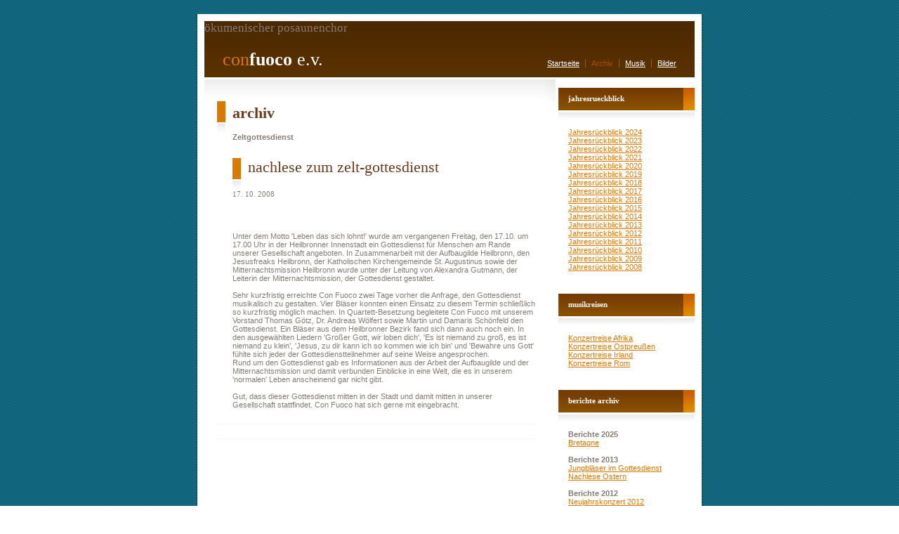

--- FILE ---
content_type: text/html
request_url: https://con-fuoco.eu/zeltgottesdienst_2008.html
body_size: 2729
content:
<!DOCTYPE html PUBLIC "-//W3C//DTD XHTML 1.0 Strict//EN" "http://www.w3.org/TR/xhtml1/DTD/xhtml1-strict.dtd">

<html>
  <head>
    <meta http-equiv="content-type" content="text/html; charset=iso-8859-1" />
    <title>Con Fuoco e.V.</title>
    <meta name="Con Fuoco, Posaunenchor" content="Homepage des oekomenischen Posaunenchors Con Fuoco" />
    <meta name="description" content="" />
    <link rel="stylesheet" type="text/css" href="default.css" />
  </head>
  <body>
    <div id="outer">
      <div id="header">
        <h2>&Ouml;kumenischer Posaunenchor</h2>
        <h1><span>Con</span><strong>Fuoco</strong>  e.V.</h1>
        <div id="menu">
  	  <ul>
	    <li class="first"><a href="index.html">Startseite</a></li>
	    <li>Archiv</li>
	    <li><a href="musik.html">Musik</a></li>
	    <li><a href="bilder.html">Bilder</a></li>
<!--
	    <li><a href="gbuch.html">G&auml;stebuch</a></li>
-->
	  </ul>
        </div>
      </div>
      <div id="inner">
        <div id="main">
          <div id="xbgA"></div>
	  <div id="main_inner">
	    <!-- Main start -->
	    <h2><strong>Archiv<sup></sup></strong></h2>
	    <div class="content">
<b>Zeltgottesdienst                                  </b>
<div align="left">
<br \>
<br \>
<h2>Nachlese zum Zelt-Gottesdienst</h2>
<h4>17. 10. 2008</h4>
<br />
<br />
<br />
<br />
Unter dem Motto 'Leben das sich lohnt!' wurde am vergangenen Freitag, den 17.10. um
17.00 Uhr in der Heilbronner Innenstadt ein Gottesdienst f&uuml;r Menschen am Rande
unserer Gesellschaft angeboten. In Zusammenarbeit mit der Aufbaugilde Heilbronn, den
Jesusfreaks Heilbronn, der Katholischen Kirchengemeinde St. Augustinus sowie der
Mitternachtsmission Heilbronn wurde unter der Leitung von Alexandra Gutmann, der Leiterin
der Mitternachtsmission, der Gottesdienst gestaltet.
<br />
<br />
Sehr kurzfristig erreichte Con Fuoco zwei Tage vorher die Anfrage, den Gottesdienst
musikalisch zu gestalten. Vier Bl&auml;ser konnten einen Einsatz zu diesem Termin schlie&szlig;lich so
kurzfristig m&ouml;glich machen. In Quartett-Besetzung begleitete Con Fuoco mit unserem
Vorstand Thomas G&ouml;tz, Dr. Andreas W&ouml;lfert sowie Martin und Damaris Sch&ouml;nfeld den
Gottesdienst. Ein Bl&auml;ser aus dem Heilbronner Bezirk fand sich dann auch noch ein.
In den ausgew&auml;hlten Liedern 'Gro&szlig;er Gott, wir loben dich', 'Es ist niemand zu gro&szlig;, es ist
niemand zu klein', 'Jesus, zu dir kann ich so kommen wie ich bin' und 'Bewahre uns Gott'
f&uuml;hlte sich jeder der Gottesdienstteilnehmer auf seine Weise angesprochen.
<br />
Rund um den
Gottesdienst gab es Informationen aus der Arbeit der Aufbaugilde und der Mitternachtsmission
und damit verbunden Einblicke in eine Welt, die es in unserem 'normalen' Leben
anscheinend gar nicht gibt.
<br />
<br />
Gut, dass dieser Gottesdienst mitten in der Stadt und damit
mitten in unserer Gesellschaft stattfindet. Con Fuoco hat sich gerne mit eingebracht.
	      </div>
	    </div>
	    <div class="foot"></div>
	    <div class="divider"></div>
	    <div class="content"></div>
	    <div class="divider"></div>
	    <div id="ccol1">
	      <div class="content"></div>
	    </div>
	    <div id="ccol2"></div>
	  </div>
	  <!-- Main End -->
	  <div class="foot"></div>
        </div>
      </div>
      <div id="side">
	<!-- Side start -->
          <br />
<h3><strong>jahresrueckblick                                  </strong></h3>
<div class="content">
          <a href="2024.html">Jahresr&uuml;ckblick 2024</a> 
          <p>
          <a href="2023.html">Jahresr&uuml;ckblick 2023</a> 
          <p>
          <a href="2022.html">Jahresr&uuml;ckblick 2022</a> 
          <p>
          <a href="2021.html">Jahresr&uuml;ckblick 2021</a> 
          <p>
          <a href="2020.html">Jahresr&uuml;ckblick 2020</a> 
          <p>
          <a href="2019.html">Jahresr&uuml;ckblick 2019</a> 
          <p>
          <a href="2018.html">Jahresr&uuml;ckblick 2018</a> 
          <p>
          <a href="2017.html">Jahresr&uuml;ckblick 2017</a> 
          <p>
          <a href="2016.html">Jahresr&uuml;ckblick 2016</a> 
          <p>
          <a href="2015.html">Jahresr&uuml;ckblick 2015</a> 
          <p>
          <a href="2014.html">Jahresr&uuml;ckblick 2014</a> 
          <p>
          <a href="2013.html">Jahresr&uuml;ckblick 2013</a> 
          <p>
          <a href="2012.html">Jahresr&uuml;ckblick 2012</a> 
          <p>
          <a href="2011.html">Jahresr&uuml;ckblick 2011</a> 
          <p>
          <a href="2010.html">Jahresr&uuml;ckblick 2010</a> 
          <p>
          <a href="2009.html">Jahresr&uuml;ckblick 2009</a> 
          <p>
          <a href="2008.html">Jahresr&uuml;ckblick 2008</a> 
          <p>
          <br />
</div>
<h3><strong>musikreisen                                       </strong></h3>
<div class="content">
          <a href="afrika_2012.html">Konzertreise Afrika</a> 
          <p>
          <a href="kaliningrad.html">Konzertreise Ostpreu&szlig;en</a> 
          <p>
          <a href="irland.html">Konzertreise Irland</a> 
          <p>
          <a href="rom.html">Konzertreise Rom</a> 
          <p>
          <br />
</div>
<h3><strong>Berichte Archiv</strong></h3>
<div class="content">
          <strong>Berichte 2025</strong>
          <p>
          <a href="bretagne_2025.html">Bretagne</a> 
          <p>
          <br />
          <strong>Berichte 2013</strong>
          <p>
          <a href="jungblaeser_2013.html">Jungbl&auml;ser im Gottesdienst</a> 
          <p>
          <a href="ostern_2013.html">Nachlese Ostern</a> 
          <p>
          <br />
          <strong>Berichte 2012</strong>
          <p>
          <a href="neujahr_2012.html">Neujahrskonzert 2012</a> 
          <p>
          <a href="muttertag_2012.html">Muttertagskonzert</a> 
          <p>
          <a href="turmblasen_2012.html">Turmblasen Kilianskirche</a> 
          <p>
          <a href="adventmarkt_2012.html">Adventmarkt Burg Stettenfels</a> 
          <p>
          <a href="adventstand_2012.html">Adventstand Abstatt</a> 
          <p>
          <br />
          <strong>Berichte 2011</strong>
          <p>
          <a href="neujahr_2011.html">Neujahrskonzert 2011</a> 
          <p>
          <a href="thomasmesse.html">Thomasmesse und 650 Jahre Gemeinde Abstatt</a> 
          <p>
          <a href="irmelshausen.html">Auslug nach Irmelshausen</a> 
          <p>
          <a href="nachlese_ostern.html">Nachlese Ostern</a> 
          <p>
          <a href="muttertag_2011.html">Matinee zum Muttertag</a> 
          <p>
          <a href="aufnahmejung.html">Aufnahme der Jungbl&auml;ser</a> 
          <p>
          <br />
          <strong>Berichte 2010</strong>
          <p>
          <a href="neujahr_2010.html">Neujahrskonzert 2010</a> 
          <p>
          <a href="ostern_2010.html">Ostern</a> 
          <p>
          <a href="muttertag_2010.html">Muttertagskonzert</a> 
          <p>
          <a href="investitur_2010.html">Investitur Dekan Weissenborn</a> 
          <p>
          <a href="seniorengarten_2010.html">Gottesdienst im Seniorengarten</a> 
          <p>
          <a href="kirchentag_2010.html">Kirchentag in M&uuml;nchen</a> 
          <p>
          <a href="adventmarkt_2010.html">Adventmarkt Stettenfels</a> 
          <p>
          <a href="benefiz_2010.html">Benefizkonzert Stuttgart</a> 
          <p>
          <a href="weihnachten_2010.html">Musik zu Weihnachten</a> 
          <p>
          <br />
          <strong>Berichte 2009</strong>
          <p>
          <a href="neujahr_2009.html">Neujahrskonzert 2009</a> 
          <p>
          <a href="schuetz_2009.html">Michael Sch&uuml;tz</a> 
          <p>
          <a href="gerhard_2009.html">Geburtstag Gerhard</a> 
          <p>
          <a href="karfreitag_ostern_2009.html">Karfreitag & Ostern</a> 
          <p>
          <a href="jugendaktionstag_2009.html">Jugendaktionstag</a> 
          <p>
          <a href="posaunentag_hn_2009.html">Heilbronner Posaunentag</a> 
          <p>
          <a href="advent_2009.html">1. Advent</a> 
          <p>
          <br />
          <strong>Berichte 2008</strong>
          <p>
          <a href="kulturnacht_2008.html">Kulturn&auml;chtle</a> 
          <p>
          <a href="zeltgottesdienst_2008.html">Zeltgottesdienst</a> 
          <p>
          <a href="heimatstube_2008.html">Heimatstube Untergruppenbach</a> 
          <p>
          <a href="leipzig_2008.html">Posaunentag</a> 
          <p>
          <a href="seniorentag_2008.html">Landesseniorentag</a> 
          <p>
          <a href="stammheim_2008.html">JVA Stammheim</a> 
          <p>
          <a href="stimme_2008.html">Heilbronner Stimme Bericht</a> 
          <p>
          <a href="swingingchristmas2_2008.html">Swinging Christmas II</a> 
          <p>
          <br />
          <strong>Berichte 2007</strong>
          <p>
          <a href="gruendung_2007.html">Chorgr&uuml;ndung</a> 
          <p>
          <br />
	  <div class="divider"></div>
	</div>
	<!-- Side end -->
      </div>
      <div id="xbgB" class="foot"></div>
    </div>
<!--    </div> -->
    <div id="outer2"></div>
    <div id="footer">
      &copy; 2010 Con Fuoco e.V. Design by <a href="http://www.nodethirtythree.com">NodeThirtyThree</a>
    </div>
  </body>
</html>


--- FILE ---
content_type: text/css
request_url: https://con-fuoco.eu/default.css
body_size: 4518
content:
/*

	bookish1.0 by nodethirtythree design
	http://www.nodethirtythree.com
	hope you enjoy it :)

*/
*
{
margin: 0px;
padding: 0px;
}

body
{
background: #fff url('images/bg.gif');
font-size: 11px;
font-family: "trebuchet ms", helvetica, sans-serif;
color: #857D74;
}

p
{
display: block;
text-align: justify;
}

a
{
color: #D97900;
text-decoration: underline;
}

a:hover
{
text-decoration: none;
background-color: #D97900;
color: #FFFAF3;
}

em
{
font-style: italic;
}

.date
{
font-family: georgia, "times new roman", serif;
font-size: 10px;
}

h1,h2,h3,h4,h5,h6,th
{
font-family: georgia, "times new roman", serif;
text-transform: lowercase;
font-weight: normal;
}

.foot
{
height: 1px;
line-height: 1px;
clear: both;
}

.divider
{
border-bottom: solid 1px #F6F3F1;
}

th strong
{
color: #fff;
}

table
{
border-collapse: collapse;
width: 100%;
}

th
{
background: #824900 url('images/thbg.gif') repeat-x;
height: 29px;
padding-left: 11px;
padding-right: 11px;
color: #fff;
text-align: left;
border-left: solid 1px #A8814D;
border-bottom: solid 2px #ffffff;
}

tr
{
height: 30px;
}

td
{
padding-left: 11px;
padding-right: 11px;
border-left: solid 1px #EED9C3;
border-bottom: solid 1px #ffffff;
}

td.first,th.first
{
border-left: 0px;
}

tr.rowA
{
background: #FFF0DE url('images/trbg1.gif') repeat-x;
}

tr.rowB
{
background: #FFFAF4 url('images/trbg2.gif') repeat-x;
}

#outer
{
width: 698px;
background: #fff url('images/mainbg.gif');
margin: 20px auto 0px auto;
padding: 10px 13px 0px 13px;
}

#outer2
{
width: 724px;
height: 3px;
font-size: 0px;
line-height: 0px;
padding: 0px;
background: #fff url('images/mainbg2.gif');
margin: 0px auto 0px auto;
}

#inner
{
background-image: url('images/cbg2.gif');
background-repeat: repeat-y;
}

#header
{
position: relative;
height: 80px;
background-image: url('images/headbg.gif');
}

#header h1
{
position: absolute;
bottom: 10px;
font-size: 26px;
padding-left: 26px;
color: #fff;
}

#header h1 strong
{
color: #fff;
}

#header h1 span
{
color: #D97900;
}

#menu
{
position: absolute;
right: 0px;
padding-right: 26px;
bottom: 14px;
color: #A75300;
}

#menu ul
{
list-style: none;
}

#menu li
{
float: left;
border-left: solid 1px #A75300;
padding-left: 8px;
margin-left: 8px;
}

#menu li.first
{
margin-left: 0px;
padding-left: 0px;
border-left: 0px;
}

#menu a
{
color: #fff;
}

#xbgA
{
height: 31px;
width: 500px;
position: absolute;
top: 0px;
background-image: url('images/cbg1.gif');
z-index: 1;
}

#xbgB
{
position: relative;
height: 32px;
width: 500px;
background-image: url('images/cbg3.gif');
z-index: 1;
}

#main
{
position: relative;
width: 500px;
margin: 3px -500px 0px 0px;
float: left;
}

#main_inner
{
padding: 31px 28px 18px 18px;
position: relative;
z-index: 5;
}

#main ul
{
list-style: none;
}

#main li
{
padding-left: 12px;
background-image: url('images/bullet.gif');
background-repeat: no-repeat;
background-position: 0px 6px;
}

#main h2,h3
{
color: #6C3C1E;
}

#main h2
{
font-size: 22px;
background-image: url('images/db1.gif');
background-repeat: no-repeat;
height: 60px;
padding-left: 22px;
margin-bottom: -15px;
}

#main h3
{
font-size: 12px;
background-image: url('images/db2.gif');
background-repeat: no-repeat;
height: 50px;
padding-left: 22px;
margin-bottom: -15px;
}

#main p
{
margin-bottom: 14px;
}

#main p strong
{
color: #725D46;
}

#main .content
{
position: relative;
padding-left: 22px;
}


img.cpic
{
position: relative;
top: -8px;
background-image: url('images/imgbg.gif');
width: 97px;
height: 73px;
padding: 10px;
}

img.right
{
float: right;
margin-left: 14px;
}

#main .divider
{
margin: 20px 0px 20px 0px;
}

#ccol1
{
position: relative;
width: 202px;
float: left;
border-right: solid 1px #F6F3F1;
padding-right: 20px;
}

#ccol2
{
position: relative;
width: 202px;
margin-left: 242px;
}

#side
{
position: relative;
float: right;
width: 194px;
margin: 3px 0px 0px 3px;
}

#side h3
{
background-image: url('images/rhbg.gif');
width: 180px;
height: 23px;
color: #fff;
font-size: 11px;
padding: 9px 0px 0px 14px;
}

#side .content
{
background-image: url('images/rhbg2.gif');
background-repeat: repeat-x;
padding: 22px 14px 0px 14px;
margin: 3px 0px 20px 0px;

}

#side ul
{
list-style: none;
}

#side li
{
border-top: solid 1px #F6F3F1;
padding-top: 5px;
margin: 5px 0px 0px 0px;
}

#side li.first
{
border-top: 0px;
margin-top: 0px;
padding-top: 0px;
}

#side .divider
{
margin: 14px 0px 14px 0px;
}

#footer
{
width: 698px;
margin: 12px auto 0px auto;
padding-bottom: 24px;
text-align: center;
color: #6495A3;
}

#footer a
{
color: #7DAFBD;
}

#footer a:hover
{
background-color: #7DAFBD;
color: #E8FAFF;
}
